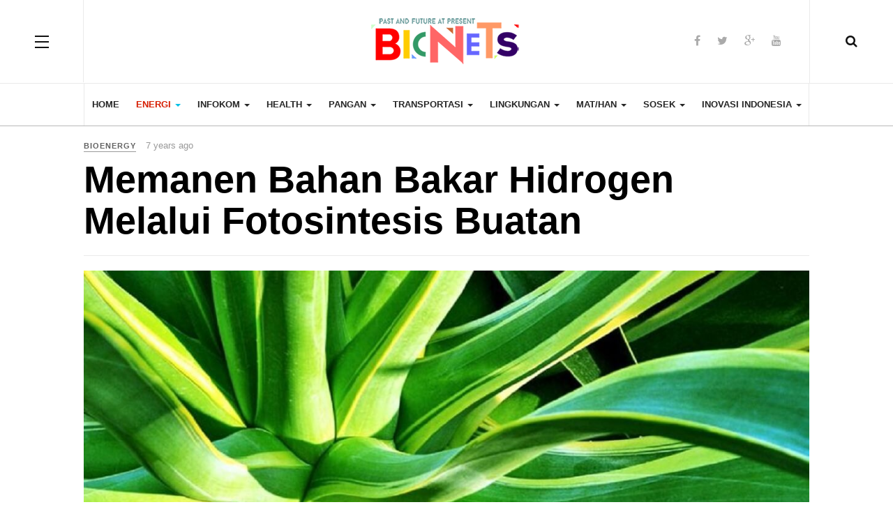

--- FILE ---
content_type: text/html; charset=utf-8
request_url: https://www.bicnets.com/index.php/energi/bioenergy/1485-memanen-bahan-bakar-hidrogen-melalui-fotosintesis-buatan
body_size: 62094
content:

<!DOCTYPE html>
<html lang="en-gb" dir="ltr"
	  class='com_content view-article itemid-170 j31'>

<head>
	<base href="https://www.bicnets.com/index.php/energi/bioenergy/1485-memanen-bahan-bakar-hidrogen-melalui-fotosintesis-buatan" />
	<meta http-equiv="content-type" content="text/html; charset=utf-8" />
	<meta name="author" content="Difla Rahmatika" />
	<meta name="generator" content="Joomla! - Open Source Content Management" />
	<title>Memanen Bahan Bakar Hidrogen Melalui Fotosintesis Buatan</title>
	<link href="/templates/ja_magz_ii/favicon.ico" rel="shortcut icon" type="image/vnd.microsoft.icon" />
	<link href="https://www.bicnets.com/index.php/component/search/?Itemid=170&amp;catid=19&amp;id=1485&amp;format=opensearch" rel="search" title="Search bicnets.com" type="application/opensearchdescription+xml" />
	<link href="/templates/ja_magz_ii/css/bootstrap.css" rel="stylesheet" type="text/css" />
	<link href="/components/com_komento/themes/wireframe/styles/style.min.css" rel="stylesheet" type="text/css" />
	<link href="/templates/system/css/system.css" rel="stylesheet" type="text/css" />
	<link href="/templates/ja_magz_ii/css/legacy-grid.css" rel="stylesheet" type="text/css" />
	<link href="/plugins/system/t3/base-bs3/fonts/font-awesome/css/font-awesome.min.css" rel="stylesheet" type="text/css" />
	<link href="/templates/ja_magz_ii/css/template.css" rel="stylesheet" type="text/css" />
	<link href="/templates/ja_magz_ii/css/megamenu.css" rel="stylesheet" type="text/css" />
	<link href="/templates/ja_magz_ii/css/off-canvas.css" rel="stylesheet" type="text/css" />
	<link href="/templates/ja_magz_ii/fonts/font-awesome/css/font-awesome.min.css" rel="stylesheet" type="text/css" />
	<link href="/templates/ja_magz_ii/fonts/ionicons/css/ionicons.min.css" rel="stylesheet" type="text/css" />
	<link href="//fonts.googleapis.com/css?family=PT+Serif:400,700" rel="stylesheet" type="text/css" />
	<link href="/templates/ja_magz_ii/css/layouts/docs.css" rel="stylesheet" type="text/css" />
	<script src="/media/jui/js/jquery.min.js?b6e35a81875dfe2d12e7b51fa1747357" type="text/javascript"></script>
	<script src="/media/jui/js/jquery-noconflict.js?b6e35a81875dfe2d12e7b51fa1747357" type="text/javascript"></script>
	<script src="/media/jui/js/jquery-migrate.min.js?b6e35a81875dfe2d12e7b51fa1747357" type="text/javascript"></script>
	<script src="/media/system/js/caption.js?b6e35a81875dfe2d12e7b51fa1747357" type="text/javascript"></script>
	<script src="/plugins/system/t3/base-bs3/bootstrap/js/bootstrap.js?b6e35a81875dfe2d12e7b51fa1747357" type="text/javascript"></script>
	<script src="/plugins/system/t3/base-bs3/js/jquery.tap.min.js" type="text/javascript"></script>
	<script src="/plugins/system/t3/base-bs3/js/off-canvas.js" type="text/javascript"></script>
	<script src="/plugins/system/t3/base-bs3/js/script.js" type="text/javascript"></script>
	<script src="/plugins/system/t3/base-bs3/js/menu.js" type="text/javascript"></script>
	<script src="/templates/ja_magz_ii/js/jquery.cookie.js" type="text/javascript"></script>
	<script src="/templates/ja_magz_ii/js/script.js" type="text/javascript"></script>
	<script src="/media/system/js/html5fallback.js" type="text/javascript"></script>
	<script type="text/javascript">
jQuery(window).on('load',  function() {
				new JCaption('img.caption');
			});jQuery(function($){ initTooltips(); $("body").on("subform-row-add", initTooltips); function initTooltips (event, container) { container = container || document;$(container).find(".hasTooltip").tooltip({"html": true,"container": "body"});} });
	</script>
	<script type="text/javascript">
<!--
window.kt = {
	"environment": "production",
	"rootUrl": "https://www.bicnets.com",
	"ajaxUrl": "https://www.bicnets.com/index.php?option=com_komento&lang=&Itemid=170",
	"baseUrl": "https://www.bicnets.com/index.php?option=com_komento&lang=none&Itemid=170",
	"token": "f5208f85c197baa39a79bf36c08de426",
	"mobile": false,
	"siteName": "bicnets.com",
	"locale": "en-GB",
	"direction": "ltr"
};

//-->
</script>
	<script src="/media/com_komento/scripts/site-3.0.9-basic.min.js"></script>

	
<!-- META FOR IOS & HANDHELD -->
	<meta name="viewport" content="width=device-width, initial-scale=1.0, maximum-scale=1.0, user-scalable=no"/>
	<style type="text/stylesheet">
		@-webkit-viewport   { width: device-width; }
		@-moz-viewport      { width: device-width; }
		@-ms-viewport       { width: device-width; }
		@-o-viewport        { width: device-width; }
		@viewport           { width: device-width; }
	</style>
	<script type="text/javascript">
		//<![CDATA[
		if (navigator.userAgent.match(/IEMobile\/10\.0/)) {
			var msViewportStyle = document.createElement("style");
			msViewportStyle.appendChild(
				document.createTextNode("@-ms-viewport{width:auto!important}")
			);
			document.getElementsByTagName("head")[0].appendChild(msViewportStyle);
		}
		//]]>
	</script>
<meta name="HandheldFriendly" content="true"/>
<meta name="apple-mobile-web-app-capable" content="YES"/>
<!-- //META FOR IOS & HANDHELD -->




<!-- Le HTML5 shim and media query for IE8 support -->
<!--[if lt IE 9]>
<script src="//html5shim.googlecode.com/svn/trunk/html5.js"></script>
<script type="text/javascript" src="/plugins/system/t3/base-bs3/js/respond.min.js"></script>
<![endif]-->

<!-- You can add Google Analytics here or use T3 Injection feature -->
<!-- Go to www.addthis.com/dashboard to customize your tools -->
<script type="text/javascript" src="//s7.addthis.com/js/300/addthis_widget.js#pubid=ra-548fde827970ba6d" async="async"></script>

</head>

<body class="">

<div class="t3-wrapper search-close"> <!-- Need this wrapper for off-canvas menu. Remove if you don't use of-canvas -->

  
<!-- HEADER -->
<header id="t3-header" class="t3-header wrap">
	<div class="container">
		<div class="row">
							
<button class="btn btn-primary off-canvas-toggle " type="button" data-pos="left" data-nav="#t3-off-canvas" data-effect="off-canvas-effect-1">
  <span class="patty"></span>
</button>

<!-- OFF-CANVAS SIDEBAR -->
<div id="t3-off-canvas" class="t3-off-canvas ">
  <div class="t3-off-canvas-body">
    <div class="t3-module module hidden-lg " id="Mod100"><div class="module-inner"><h3 class="module-title "><span>Main Menu</span></h3><div class="module-ct"><ul class="nav nav-pills nav-stacked menu">
<li class="item-101 default"><a href="/index.php" class="">Home</a></li><li class="item-103 active deeper dropdown parent"><a href="/index.php/energi" class=" dropdown-toggle" data-toggle="dropdown">ENERGI<em class="caret"></em></a><ul class="dropdown-menu"><li class="item-170 current active"><a href="/index.php/energi/bioenergy" class="">Bioenergy</a></li><li class="item-171"><a href="/index.php/energi/fossil-fuel" class="">Fossil Fuel</a></li><li class="item-172"><a href="/index.php/energi/wind-energy" class="">Wind Energy</a></li><li class="item-173"><a href="/index.php/energi/solar-energy" class="">Solar Energy</a></li><li class="item-174"><a href="/index.php/energi/hydropower" class="">Hydropower</a></li><li class="item-175"><a href="/index.php/energi/geothermal-energy" class="">Geothermal Energy</a></li><li class="item-176"><a href="/index.php/energi/inovasi-indonesia-energi" class="">Inovasi Indonesia</a></li></ul></li><li class="item-102 deeper dropdown parent"><a href="/index.php/infokom" class=" dropdown-toggle" data-toggle="dropdown">INFOKOM<em class="caret"></em></a><ul class="dropdown-menu"><li class="item-165"><a href="/index.php/infokom/net" class="">Net</a></li><li class="item-166"><a href="/index.php/infokom/apps" class="">Apps</a></li><li class="item-167"><a href="/index.php/infokom/gadget" class="">Gadget</a></li><li class="item-168"><a href="/index.php/infokom/socmed" class="">Socmed</a></li><li class="item-169"><a href="/index.php/infokom/inovasi-indonesia" class="">Inovasi Indonesia</a></li></ul></li><li class="item-104 deeper dropdown parent"><a href="/index.php/health" class=" dropdown-toggle" data-toggle="dropdown">HEALTH<em class="caret"></em></a><ul class="dropdown-menu"><li class="item-179"><a href="/index.php/health/hidup-sehat" class="">Hidup Sehat</a></li><li class="item-180"><a href="/index.php/health/makanan-sehat" class="">Makanan Sehat</a></li><li class="item-182"><a href="/index.php/health/obat-vitamin" class="">Obat &amp; Vitamin</a></li><li class="item-181"><a href="/index.php/health/medical-science" class="">Medical Science</a></li><li class="item-183"><a href="/index.php/health/inovasi-indonesia-health" class="">Inovasi Indonesia</a></li></ul></li><li class="item-135 deeper dropdown parent"><a href="/index.php/pangan" class=" dropdown-toggle" data-toggle="dropdown">PANGAN<em class="caret"></em></a><ul class="dropdown-menu"><li class="item-184"><a href="/index.php/pangan/agrikultur" class="">Agrikultur</a></li><li class="item-185"><a href="/index.php/pangan/holtikultur" class="">Hortikultur</a></li><li class="item-186"><a href="/index.php/pangan/aneka-pangan" class="">Aneka Pangan</a></li><li class="item-187"><a href="/index.php/pangan/teknologi-pangan" class="">Teknologi Pangan</a></li><li class="item-188"><a href="/index.php/pangan/inovasi-indonesia-pangan" class="">Inovasi Indonesia</a></li></ul></li><li class="item-136 deeper dropdown parent"><a href="/index.php/transportasi" class=" dropdown-toggle" data-toggle="dropdown">TRANSPORTASI<em class="caret"></em></a><ul class="dropdown-menu"><li class="item-189"><a href="/index.php/transportasi/darat" class="">Darat</a></li><li class="item-190"><a href="/index.php/transportasi/air" class="">Air</a></li><li class="item-191"><a href="/index.php/transportasi/udara" class="">Udara</a></li><li class="item-192"><a href="/index.php/transportasi/luar-angkasa" class="">Luar Angkasa</a></li><li class="item-193"><a href="/index.php/transportasi/inovasi-indonesia-transportasi" class="">Inovasi Indonesia</a></li></ul></li><li class="item-137 deeper dropdown parent"><a href="/index.php/lingkungan" class=" dropdown-toggle" data-toggle="dropdown">LINGKUNGAN<em class="caret"></em></a><ul class="dropdown-menu"><li class="item-194"><a href="/index.php/lingkungan/polusi" class="">Polusi</a></li><li class="item-195"><a href="/index.php/lingkungan/perubahan-iklim" class="">Perubahan Iklim</a></li><li class="item-196"><a href="/index.php/lingkungan/deforestasi" class="">Deforestasi</a></li><li class="item-197"><a href="/index.php/lingkungan/keanekaragaman-hayati" class="">Keanekaragaman Hayati</a></li><li class="item-198"><a href="/index.php/lingkungan/erosi-degradasi" class="">Erosi &amp; Degradasi</a></li><li class="item-199"><a href="/index.php/lingkungan/inovasi-indonesia-lingkugan" class="">Inovasi Indonesia</a></li></ul></li><li class="item-200 deeper dropdown parent"><a href="/index.php/mat-han" class=" dropdown-toggle" data-toggle="dropdown">MAT/HAN<em class="caret"></em></a><ul class="dropdown-menu"><li class="item-140 dropdown-submenu parent"><a href="/index.php/mat-han/material-maju" class="">MATERIAL MAJU</a><ul class="dropdown-menu"><li class="item-228"><a href="/index.php/mat-han/material-maju/inovasi-indonesia-materialmaju" class="">Inovasi Indonesia</a></li></ul></li><li class="item-139 dropdown-submenu parent"><a href="/index.php/mat-han/hankam" class="">HANKAM</a><ul class="dropdown-menu"><li class="item-230"><a href="/index.php/mat-han/hankam/inovasi-indonesia-hankam" class="">Inovasi Indonesia</a></li></ul></li></ul></li><li class="item-138 deeper dropdown parent"><a href="/index.php/sosek" class=" dropdown-toggle" data-toggle="dropdown">SOSEK<em class="caret"></em></a><ul class="dropdown-menu"><li class="item-177"><a href="/index.php/sosek/art-design" class="">Art &amp; Design</a></li><li class="item-178"><a href="/index.php/sosek/lifestyle" class="">Lifestyle</a></li><li class="item-201"><a href="/index.php/sosek/entrepreneurship" class="">Entrepreneurship</a></li><li class="item-202"><a href="/index.php/sosek/prilaku" class="">Prilaku</a></li><li class="item-203"><a href="/index.php/sosek/inovasi-indonesia-sosek" class="">Inovasi Indonesia</a></li></ul></li><li class="item-151 deeper dropdown parent"><a href="/index.php/inovasi-indonesia" class=" dropdown-toggle" data-toggle="dropdown">INOVASI INDONESIA<em class="caret"></em></a><ul class="dropdown-menu"><li class="item-225"><a href="/index.php/inovasi-indonesia/blog-inovasi-indonesia" class="" target="_blank">Blog Inovasi Indonesia</a></li><li class="item-152"><a href="/index.php/inovasi-indonesia/inovasi-indonesia-2008" class="">Inovasi Indonesia 2008</a></li><li class="item-153"><a href="/index.php/inovasi-indonesia/inovasi-indonesia-2009" class="">Inovasi Indonesia 2009</a></li><li class="item-154"><a href="/index.php/inovasi-indonesia/inovasi-indonesia-2010" class="">Inovasi Indonesia 2010</a></li><li class="item-155"><a href="/index.php/inovasi-indonesia/inovasi-indonesia-2011" class="">Inovasi Indonesia 2011</a></li><li class="item-156"><a href="/index.php/inovasi-indonesia/inovasi-indonesia-2012" class="">Inovasi Indonesia 2012</a></li><li class="item-157"><a href="/index.php/inovasi-indonesia/inovasi-indonesia-2013" class="">Inovasi Indonesia 2013</a></li><li class="item-158"><a href="/index.php/inovasi-indonesia/inovasi-indonesia-2014" class="">Inovasi Indonesia 2014</a></li><li class="item-159"><a href="/index.php/inovasi-indonesia/inovasi-indonesia-2015" class="">Inovasi Indonesia 2015</a></li><li class="item-160"><a href="/index.php/inovasi-indonesia/inovasi-indonesia-2016" class="">Inovasi Indonesia 2016</a></li><li class="item-161"><a href="/index.php/inovasi-indonesia/inovasi-indonesia-2017" class="">Inovasi Indonesia 2017</a></li></ul></li></ul>
</div></div></div><div class="t3-module module " id="Mod99"><div class="module-inner"><h3 class="module-title "><span>Membership</span></h3><div class="module-ct"><ul class="nav nav-pills nav-stacked menu">
<li class="item-129"><a href="/index.php/login-page" class="">Login page</a></li><li class="item-132"><a href="/index.php/search-page" class="">Search page</a></li><li class="item-147"><a href="/index.php/offline-page" class="">Offline Page</a></li><li class="item-148"><a href="/index.php/error-page" class="">Error Page</a></li><li class="item-146"><a href="/index.php/tagged-items" class="">Tagged Items</a></li></ul>
</div></div></div><div class="t3-module module " id="Mod98"><div class="module-inner"><h3 class="module-title "><span>BIC - Business Innovation Center</span></h3><div class="module-ct"><ul class="nav nav-pills nav-stacked menu">
<li class="item-162"><a href="/index.php/tentang-b-i-c" class="">Tentang B I C</a></li><li class="item-163"><a href="/index.php/berita-b-i-c" class="">Berita B I C</a></li><li class="item-144"><a href="/index.php/blog-inovasi-indonesia" class="">Blog Inovasi Indonesia</a></li><li class="item-134"><a href="/index.php/videos" class="">Video Inovasi Indonesia</a></li><li class="item-142"><a href="/index.php/gallery" class="">Gallery Inovasi Indonesia</a></li><li class="item-128"><a href="/index.php/tentang-bicnets" class="">Tentang BICNETS</a></li><li class="item-145"><a href="/index.php/kontak-bic" class="">Kontak BIC</a></li><li class="item-226"><a href="/index.php/kontak-bicnet" class="">Kontak BICNET</a></li></ul>
</div></div></div>
  </div>
</div>
<!-- //OFF-CANVAS SIDEBAR -->


							
			<!-- LOGO -->
			<div class="col-xs-12 col-md-4 logo">
				<div class="logo-image">
					<a href="/" title="bicnets.com">
																				<img class="logo-img" src="/templates/ja_magz_ii/images/logo.png" alt="bicnets.com" />
																									<span>bicnets.com</span>
					</a>
					<small class="site-slogan"></small>
				</div>
			</div>
			<!-- //LOGO -->

							<div class="headright">
											<!-- HEAD SEARCH -->
						<div class="head-search ">
							<i class="fa fa-search"></i>
							<div class="search search-full">
	<form action="/index.php/energi/bioenergy" method="post" class="form-inline form-search">
		<label for="mod-search-searchword" class="element-invisible">Search ...</label> <input name="searchword" autocomplete="off" id="mod-search-searchword" maxlength="200"  class="form-control search-query" type="search" size="0" placeholder="Search ..." />		<input type="hidden" name="task" value="search" />
		<input type="hidden" name="option" value="com_search" />
		<input type="hidden" name="Itemid" value="170" />
	</form>
</div>

						</div>
						<!-- //HEAD SEARCH -->
										
										
											<!-- HEAD SOCIAL -->
						<div class="head-social ">
							

<div class="custom hidden-xs"  >
	<ul class="social-list">
<li><a class="facebook" title="Facebook" href="https://www.facebook.com/joomlart"><i class="fa fa-facebook"></i></a></li>
<li><a class="twitter" title="Twitter" href="https://twitter.com/JoomlArt"><i class="fa fa-twitter"></i></a></li>
<li><a class="google-plus" title="Google plus" href="http://www.joomlart.com/"><i class="fa fa-google-plus"></i></a></li>
<li><a class="youtube" title="Youtube" href="http://www.joomlart.com/"><i class="fa fa-youtube"></i></a></li>
</ul></div>

						</div>
						<!-- //HEAD SOCIAL -->
									</div>
			
		</div>
	</div>
</header>
<!-- //HEADER -->

  
<!-- MAIN NAVIGATION -->
<nav id="t3-mainnav" class="wrap navbar navbar-default t3-mainnav">
	<div class="container">

		<!-- Brand and toggle get grouped for better mobile display -->
		<div class="navbar-header">
		
			
		</div>

		
		<div class="t3-navbar navbar-collapse collapse">
			<div  class="t3-megamenu"  data-responsive="true">
<ul itemscope itemtype="http://www.schema.org/SiteNavigationElement" class="nav navbar-nav level0">
<li itemprop='name'  data-id="101" data-level="1">
<a itemprop='url' class=""  href="/index.php"   data-target="#">Home </a>

</li>
<li itemprop='name' class="active dropdown mega" data-id="103" data-level="1">
<a itemprop='url' class=" dropdown-toggle"  href="/index.php/energi"   data-target="#" data-toggle="dropdown">ENERGI <em class="caret"></em></a>

<div class="nav-child dropdown-menu mega-dropdown-menu"  ><div class="mega-dropdown-inner">
<div class="row">
<div class="col-xs-12 mega-col-nav" data-width="12"><div class="mega-inner">
<ul itemscope itemtype="http://www.schema.org/SiteNavigationElement" class="mega-nav level1">
<li itemprop='name' class="current active" data-id="170" data-level="2">
<a itemprop='url' class=""  href="/index.php/energi/bioenergy"   data-target="#">Bioenergy </a>

</li>
<li itemprop='name'  data-id="171" data-level="2">
<a itemprop='url' class=""  href="/index.php/energi/fossil-fuel"   data-target="#">Fossil Fuel </a>

</li>
<li itemprop='name'  data-id="172" data-level="2">
<a itemprop='url' class=""  href="/index.php/energi/wind-energy"   data-target="#">Wind Energy </a>

</li>
<li itemprop='name'  data-id="173" data-level="2">
<a itemprop='url' class=""  href="/index.php/energi/solar-energy"   data-target="#">Solar Energy </a>

</li>
<li itemprop='name'  data-id="174" data-level="2">
<a itemprop='url' class=""  href="/index.php/energi/hydropower"   data-target="#">Hydropower </a>

</li>
<li itemprop='name'  data-id="175" data-level="2">
<a itemprop='url' class=""  href="/index.php/energi/geothermal-energy"   data-target="#">Geothermal Energy </a>

</li>
<li itemprop='name'  data-id="176" data-level="2">
<a itemprop='url' class=""  href="/index.php/energi/inovasi-indonesia-energi"   data-target="#">Inovasi Indonesia </a>

</li>
</ul>
</div></div>
</div>
</div></div>
</li>
<li itemprop='name' class="dropdown mega" data-id="102" data-level="1">
<a itemprop='url' class=" dropdown-toggle"  href="/index.php/infokom"   data-target="#" data-toggle="dropdown">INFOKOM <em class="caret"></em></a>

<div class="nav-child dropdown-menu mega-dropdown-menu"  ><div class="mega-dropdown-inner">
<div class="row">
<div class="col-xs-12 mega-col-nav" data-width="12"><div class="mega-inner">
<ul itemscope itemtype="http://www.schema.org/SiteNavigationElement" class="mega-nav level1">
<li itemprop='name'  data-id="165" data-level="2">
<a itemprop='url' class=""  href="/index.php/infokom/net"   data-target="#">Net </a>

</li>
<li itemprop='name'  data-id="166" data-level="2">
<a itemprop='url' class=""  href="/index.php/infokom/apps"   data-target="#">Apps </a>

</li>
<li itemprop='name'  data-id="167" data-level="2">
<a itemprop='url' class=""  href="/index.php/infokom/gadget"   data-target="#">Gadget </a>

</li>
<li itemprop='name'  data-id="168" data-level="2">
<a itemprop='url' class=""  href="/index.php/infokom/socmed"   data-target="#">Socmed </a>

</li>
<li itemprop='name'  data-id="169" data-level="2">
<a itemprop='url' class=""  href="/index.php/infokom/inovasi-indonesia"   data-target="#">Inovasi Indonesia </a>

</li>
</ul>
</div></div>
</div>
</div></div>
</li>
<li itemprop='name' class="dropdown mega" data-id="104" data-level="1">
<a itemprop='url' class=" dropdown-toggle"  href="/index.php/health"   data-target="#" data-toggle="dropdown">HEALTH <em class="caret"></em></a>

<div class="nav-child dropdown-menu mega-dropdown-menu"  ><div class="mega-dropdown-inner">
<div class="row">
<div class="col-xs-12 mega-col-nav" data-width="12"><div class="mega-inner">
<ul itemscope itemtype="http://www.schema.org/SiteNavigationElement" class="mega-nav level1">
<li itemprop='name'  data-id="179" data-level="2">
<a itemprop='url' class=""  href="/index.php/health/hidup-sehat"   data-target="#">Hidup Sehat </a>

</li>
<li itemprop='name'  data-id="180" data-level="2">
<a itemprop='url' class=""  href="/index.php/health/makanan-sehat"   data-target="#">Makanan Sehat </a>

</li>
<li itemprop='name'  data-id="182" data-level="2">
<a itemprop='url' class=""  href="/index.php/health/obat-vitamin"   data-target="#">Obat &amp; Vitamin </a>

</li>
<li itemprop='name'  data-id="181" data-level="2">
<a itemprop='url' class=""  href="/index.php/health/medical-science"   data-target="#">Medical Science </a>

</li>
<li itemprop='name'  data-id="183" data-level="2">
<a itemprop='url' class=""  href="/index.php/health/inovasi-indonesia-health"   data-target="#">Inovasi Indonesia </a>

</li>
</ul>
</div></div>
</div>
</div></div>
</li>
<li itemprop='name' class="dropdown mega" data-id="135" data-level="1">
<a itemprop='url' class=" dropdown-toggle"  href="/index.php/pangan"   data-target="#" data-toggle="dropdown">PANGAN <em class="caret"></em></a>

<div class="nav-child dropdown-menu mega-dropdown-menu"  ><div class="mega-dropdown-inner">
<div class="row">
<div class="col-xs-12 mega-col-nav" data-width="12"><div class="mega-inner">
<ul itemscope itemtype="http://www.schema.org/SiteNavigationElement" class="mega-nav level1">
<li itemprop='name'  data-id="184" data-level="2">
<a itemprop='url' class=""  href="/index.php/pangan/agrikultur"   data-target="#">Agrikultur </a>

</li>
<li itemprop='name'  data-id="185" data-level="2">
<a itemprop='url' class=""  href="/index.php/pangan/holtikultur"   data-target="#">Hortikultur </a>

</li>
<li itemprop='name'  data-id="186" data-level="2">
<a itemprop='url' class=""  href="/index.php/pangan/aneka-pangan"   data-target="#">Aneka Pangan </a>

</li>
<li itemprop='name'  data-id="187" data-level="2">
<a itemprop='url' class=""  href="/index.php/pangan/teknologi-pangan"   data-target="#">Teknologi Pangan </a>

</li>
<li itemprop='name'  data-id="188" data-level="2">
<a itemprop='url' class=""  href="/index.php/pangan/inovasi-indonesia-pangan"   data-target="#">Inovasi Indonesia </a>

</li>
</ul>
</div></div>
</div>
</div></div>
</li>
<li itemprop='name' class="dropdown mega" data-id="136" data-level="1">
<a itemprop='url' class=" dropdown-toggle"  href="/index.php/transportasi"   data-target="#" data-toggle="dropdown">TRANSPORTASI <em class="caret"></em></a>

<div class="nav-child dropdown-menu mega-dropdown-menu"  ><div class="mega-dropdown-inner">
<div class="row">
<div class="col-xs-12 mega-col-nav" data-width="12"><div class="mega-inner">
<ul itemscope itemtype="http://www.schema.org/SiteNavigationElement" class="mega-nav level1">
<li itemprop='name'  data-id="189" data-level="2">
<a itemprop='url' class=""  href="/index.php/transportasi/darat"   data-target="#">Darat </a>

</li>
<li itemprop='name'  data-id="190" data-level="2">
<a itemprop='url' class=""  href="/index.php/transportasi/air"   data-target="#">Air </a>

</li>
<li itemprop='name'  data-id="191" data-level="2">
<a itemprop='url' class=""  href="/index.php/transportasi/udara"   data-target="#">Udara </a>

</li>
<li itemprop='name'  data-id="192" data-level="2">
<a itemprop='url' class=""  href="/index.php/transportasi/luar-angkasa"   data-target="#">Luar Angkasa </a>

</li>
<li itemprop='name'  data-id="193" data-level="2">
<a itemprop='url' class=""  href="/index.php/transportasi/inovasi-indonesia-transportasi"   data-target="#">Inovasi Indonesia </a>

</li>
</ul>
</div></div>
</div>
</div></div>
</li>
<li itemprop='name' class="dropdown mega" data-id="137" data-level="1">
<a itemprop='url' class=" dropdown-toggle"  href="/index.php/lingkungan"   data-target="#" data-toggle="dropdown">LINGKUNGAN <em class="caret"></em></a>

<div class="nav-child dropdown-menu mega-dropdown-menu"  ><div class="mega-dropdown-inner">
<div class="row">
<div class="col-xs-12 mega-col-nav" data-width="12"><div class="mega-inner">
<ul itemscope itemtype="http://www.schema.org/SiteNavigationElement" class="mega-nav level1">
<li itemprop='name'  data-id="194" data-level="2">
<a itemprop='url' class=""  href="/index.php/lingkungan/polusi"   data-target="#">Polusi </a>

</li>
<li itemprop='name'  data-id="195" data-level="2">
<a itemprop='url' class=""  href="/index.php/lingkungan/perubahan-iklim"   data-target="#">Perubahan Iklim </a>

</li>
<li itemprop='name'  data-id="196" data-level="2">
<a itemprop='url' class=""  href="/index.php/lingkungan/deforestasi"   data-target="#">Deforestasi </a>

</li>
<li itemprop='name'  data-id="197" data-level="2">
<a itemprop='url' class=""  href="/index.php/lingkungan/keanekaragaman-hayati"   data-target="#">Keanekaragaman Hayati </a>

</li>
<li itemprop='name'  data-id="198" data-level="2">
<a itemprop='url' class=""  href="/index.php/lingkungan/erosi-degradasi"   data-target="#">Erosi &amp; Degradasi </a>

</li>
<li itemprop='name'  data-id="199" data-level="2">
<a itemprop='url' class=""  href="/index.php/lingkungan/inovasi-indonesia-lingkugan"   data-target="#">Inovasi Indonesia </a>

</li>
</ul>
</div></div>
</div>
</div></div>
</li>
<li itemprop='name' class="dropdown mega" data-id="200" data-level="1">
<a itemprop='url' class=" dropdown-toggle"  href="/index.php/mat-han"   data-target="#" data-toggle="dropdown">MAT/HAN <em class="caret"></em></a>

<div class="nav-child dropdown-menu mega-dropdown-menu"  ><div class="mega-dropdown-inner">
<div class="row">
<div class="col-xs-12 mega-col-nav" data-width="12"><div class="mega-inner">
<ul itemscope itemtype="http://www.schema.org/SiteNavigationElement" class="mega-nav level1">
<li itemprop='name' class="dropdown-submenu mega" data-id="140" data-level="2">
<a itemprop='url' class=""  href="/index.php/mat-han/material-maju"   data-target="#">MATERIAL MAJU </a>

<div class="nav-child dropdown-menu mega-dropdown-menu"  ><div class="mega-dropdown-inner">
<div class="row">
<div class="col-xs-12 mega-col-nav" data-width="12"><div class="mega-inner">
<ul itemscope itemtype="http://www.schema.org/SiteNavigationElement" class="mega-nav level2">
<li itemprop='name'  data-id="228" data-level="3">
<a itemprop='url' class=""  href="/index.php/mat-han/material-maju/inovasi-indonesia-materialmaju"   data-target="#">Inovasi Indonesia </a>

</li>
</ul>
</div></div>
</div>
</div></div>
</li>
<li itemprop='name' class="dropdown-submenu mega" data-id="139" data-level="2">
<a itemprop='url' class=""  href="/index.php/mat-han/hankam"   data-target="#">HANKAM </a>

<div class="nav-child dropdown-menu mega-dropdown-menu"  ><div class="mega-dropdown-inner">
<div class="row">
<div class="col-xs-12 mega-col-nav" data-width="12"><div class="mega-inner">
<ul itemscope itemtype="http://www.schema.org/SiteNavigationElement" class="mega-nav level2">
<li itemprop='name'  data-id="230" data-level="3">
<a itemprop='url' class=""  href="/index.php/mat-han/hankam/inovasi-indonesia-hankam"   data-target="#">Inovasi Indonesia </a>

</li>
</ul>
</div></div>
</div>
</div></div>
</li>
</ul>
</div></div>
</div>
</div></div>
</li>
<li itemprop='name' class="dropdown mega" data-id="138" data-level="1">
<a itemprop='url' class=" dropdown-toggle"  href="/index.php/sosek"   data-target="#" data-toggle="dropdown">SOSEK <em class="caret"></em></a>

<div class="nav-child dropdown-menu mega-dropdown-menu"  ><div class="mega-dropdown-inner">
<div class="row">
<div class="col-xs-12 mega-col-nav" data-width="12"><div class="mega-inner">
<ul itemscope itemtype="http://www.schema.org/SiteNavigationElement" class="mega-nav level1">
<li itemprop='name'  data-id="177" data-level="2">
<a itemprop='url' class=""  href="/index.php/sosek/art-design"   data-target="#">Art &amp; Design </a>

</li>
<li itemprop='name'  data-id="178" data-level="2">
<a itemprop='url' class=""  href="/index.php/sosek/lifestyle"   data-target="#">Lifestyle </a>

</li>
<li itemprop='name'  data-id="201" data-level="2">
<a itemprop='url' class=""  href="/index.php/sosek/entrepreneurship"   data-target="#">Entrepreneurship </a>

</li>
<li itemprop='name'  data-id="202" data-level="2">
<a itemprop='url' class=""  href="/index.php/sosek/prilaku"   data-target="#">Prilaku </a>

</li>
<li itemprop='name'  data-id="203" data-level="2">
<a itemprop='url' class=""  href="/index.php/sosek/inovasi-indonesia-sosek"   data-target="#">Inovasi Indonesia </a>

</li>
</ul>
</div></div>
</div>
</div></div>
</li>
<li itemprop='name' class="dropdown mega" data-id="151" data-level="1">
<a itemprop='url' class=" dropdown-toggle"  href="/index.php/inovasi-indonesia"   data-target="#" data-toggle="dropdown">INOVASI INDONESIA <em class="caret"></em></a>

<div class="nav-child dropdown-menu mega-dropdown-menu"  ><div class="mega-dropdown-inner">
<div class="row">
<div class="col-xs-12 mega-col-nav" data-width="12"><div class="mega-inner">
<ul itemscope itemtype="http://www.schema.org/SiteNavigationElement" class="mega-nav level1">
<li itemprop='name'  data-id="225" data-level="2">
<a itemprop='url' class=""  href="/index.php/inovasi-indonesia/blog-inovasi-indonesia" target="_blank"   data-target="#">Blog Inovasi Indonesia </a>

</li>
<li itemprop='name'  data-id="152" data-level="2">
<a itemprop='url' class=""  href="/index.php/inovasi-indonesia/inovasi-indonesia-2008"   data-target="#">Inovasi Indonesia 2008 </a>

</li>
<li itemprop='name'  data-id="153" data-level="2">
<a itemprop='url' class=""  href="/index.php/inovasi-indonesia/inovasi-indonesia-2009"   data-target="#">Inovasi Indonesia 2009 </a>

</li>
<li itemprop='name'  data-id="154" data-level="2">
<a itemprop='url' class=""  href="/index.php/inovasi-indonesia/inovasi-indonesia-2010"   data-target="#">Inovasi Indonesia 2010 </a>

</li>
<li itemprop='name'  data-id="155" data-level="2">
<a itemprop='url' class=""  href="/index.php/inovasi-indonesia/inovasi-indonesia-2011"   data-target="#">Inovasi Indonesia 2011 </a>

</li>
<li itemprop='name'  data-id="156" data-level="2">
<a itemprop='url' class=""  href="/index.php/inovasi-indonesia/inovasi-indonesia-2012"   data-target="#">Inovasi Indonesia 2012 </a>

</li>
<li itemprop='name'  data-id="157" data-level="2">
<a itemprop='url' class=""  href="/index.php/inovasi-indonesia/inovasi-indonesia-2013"   data-target="#">Inovasi Indonesia 2013 </a>

</li>
<li itemprop='name'  data-id="158" data-level="2">
<a itemprop='url' class=""  href="/index.php/inovasi-indonesia/inovasi-indonesia-2014"   data-target="#">Inovasi Indonesia 2014 </a>

</li>
<li itemprop='name'  data-id="159" data-level="2">
<a itemprop='url' class=""  href="/index.php/inovasi-indonesia/inovasi-indonesia-2015"   data-target="#">Inovasi Indonesia 2015 </a>

</li>
<li itemprop='name'  data-id="160" data-level="2">
<a itemprop='url' class=""  href="/index.php/inovasi-indonesia/inovasi-indonesia-2016"   data-target="#">Inovasi Indonesia 2016 </a>

</li>
<li itemprop='name'  data-id="161" data-level="2">
<a itemprop='url' class=""  href="/index.php/inovasi-indonesia/inovasi-indonesia-2017"   data-target="#">Inovasi Indonesia 2017 </a>

</li>
</ul>
</div></div>
</div>
</div></div>
</li>
</ul>
</div>

		</div>

	</div>
</nav>
<!-- //MAIN NAVIGATION -->

<script>
	(function ($){
		var maps = [{"id":"103","class":"cat-red"},{"id":"102","class":"cat-blue"},{"id":"104","class":"cat-blue"},{"id":"135","class":"cat-green"},{"id":"136","class":"cat-pink"},{"id":"139","class":"cat-pink"},{"id":"138","class":"cat-purple"}];
		$(maps).each (function (){
			$('li[data-id="' + this['id'] + '"]').addClass (this['class']);
		});
	})(jQuery);
</script>
<!-- //MAIN NAVIGATION -->

  

  
  


  

<div id="t3-mainbody" class="container t3-mainbody">
	<div class="row">

		<!-- MAIN CONTENT -->
		<div id="t3-content" class="t3-content col-xs-12">
						

<div class="item-page clearfix">


<!-- Article -->
<article class="article" itemscope itemtype="http://schema.org/Article">
	<meta itemprop="inLanguage" content="en-GB" />

<!-- Aside -->
<aside class="article-aside clearfix">
    	<dl class="article-info  muted">

		
			<dt class="article-info-term">
													Details							</dt>

			
			
										<dd class="category-name hasTooltip" title="Category: ">
				<i class="fa fa-folder-open"></i>
									<a href="/index.php/energi/bioenergy" ><span itemprop="genre">Bioenergy</span></a>							</dd>			
							<dd class="published hasTooltip" title="Published: ">
	<i class="fa fa-calendar"></i>
	<time datetime="2018-05-25T14:01:23+07:00" itemprop="datePublished">
    7 years ago	</time>
</dd>
					
			</dl>
      
		
</aside>  
<!-- //Aside -->

	
<header class="article-header clearfix">
	<h1 class="article-title" itemprop="headline">
					Memanen Bahan Bakar Hidrogen Melalui Fotosintesis Buatan			<meta itemprop="url" content="https://www.bicnets.com/index.php/energi/bioenergy/1485-memanen-bahan-bakar-hidrogen-melalui-fotosintesis-buatan" />
			</h1>

			</header>
	
<div class="row equal-height">
		<div class="col-xs-12 ">
			</div>
	<div class="col col-xs-12  item-main">

					
<div class="pull-none item-image article-image article-image-full">
	<img
			 src="/images/bicnets1/fotosincover.jpg"
		alt="" itemprop="image"/>
</div>		
		<div class="row">
				<div class="col-lg-3">
			<div class="article-tools">
				<div class="title-reading hide"> Memanen Bahan Bakar Hidrogen Melalui Fotosintesis Buatan</div>
				
								
<div class="typo-tools">
	<ul>
		<li class="toggle-reading">
			<a class="toggle" href="#" title="Reading Mode" data-action="onOff" data-value="reading-mode" data-default="off" data-target="html" data-key="reading-mode" data-cookie="no"> <i class="fa fa-sign-out hide"></i><span class="hidden-xs">Reading Mode<span></a>
		</li>
    <li data-fonts="Sans-serif,Serif" data-loop="false">
			<a class="btn font font-sans-serif hasTooltip" href="#" title="Previous Font Style" data-value="-1" data-target=".article" data-action="nextPrev" data-key="font"><div class="font-type"><b>aA</b></div></a>
			<a class="btn font font-serif hasTooltip" href="#" title="Next Font Style" data-value="+1" data-target=".article" data-action="nextPrev" data-key="font" data-default="Default"><div class="font-type"><b>aA</b></div></a>
		</li>
		<li data-fss="Smaller,Small,Medium,Big,Bigger">
			<a class="btn hasTooltip" href="#" title="Smaller Font" data-value="-1" data-target=".article" data-action="nextPrev" data-key="fs"><i class="fa fa-minus"></i></a>
			<a class="btn hasTooltip" href="#" title="Bigger Font" data-value="+1" data-target=".article" data-action="nextPrev" data-key="fs" data-default="Medium"><i class="fa fa-plus"></i></a>
		</li>
	</ul>
</div>
				
								
<div class="sharing-tools">
  <span class="sharing-title">Share This</span>
  <!-- Go to www.addthis.com/dashboard to customize your tools -->
  <div class="addthis_sharing_toolbox"></div>
</div>							</div>
		</div>
		
		<div class="article-content-main col-lg-9 ">
		
		
							
		
			
			<section class="article-content clearfix" itemprop="articleBody">
				<p>Hidrogen adalah bahan bakar yang paling bersih, dan hanya menghasilkan air sebagai satu-satunya emisi. Tetapi produksi hidrogen tidak selalu ramah lingkungan, karena metode konvensional yang selama ini ada masih membutuhkan gas alam atau listrik. </p>
<p>Awal bulan Mei 2018 ini, sebuah tim peneliti telah mengembangkan perangkat fotosintesis baru yang mampu memanfaatkan sinar matahari untuk memecah air (baik air tawar maupun air laut), dan menghasilkan hidrogen yang dapat digunakan sebagai sel bahan bakar. Selain lebih stabil, perangkat baru ini memiliki efisiensi tiga kali lipat dibandingkan dengan perangkat serupa yang pernah dibuat sebelumnya. Tim tersebut juga mengkonfigurasi ulang perangkat ciptaannya untuk mengubah karbon dioksida kembali menjadi bahan bakar, sehingga memiliki potensi untuk mengurangi dampak perubahan iklim.</p>
<p><img src="/images/bicnets1/fotosin01.jpg" alt="" /></p>
<p><em>(Gambar mikroskopis menara galium nitrida dalam perangkat fotosintesis buatan)</em></p>
<p>Tidak seperti panel surya, yang hanya dapat menyimpan energi ketika menempel pada baterai, perangkat fotosintesis buatan ini menggunakan pecahan air untuk menyimpan energi matahari sebagai bahan bakar hidrogen. Meskipun memiliki perbedaan yang cukup mendasar dengan panel surya, perangkat ini terbuat dari bahan yang sama, seperti silikon dan galium nitrida, yang juga ditemukan pada panel LED. Menara-menara kecil galium nitrida inilah yang menghasilkan medan listrik untuk mengubah foton menjadi muatan bebas, yang memecah air menjadi dua elemen: oksigen dan hidrogen. Dengan desain yang siap untuk diproduksi oleh industri dan dapat beroperasi hanya dengan sinar matahari dan air laut, perangkat ini membuka jalan bagi produksi bahan bakar hidrogen bersih dalam skala besar. </p>
<p>Zetian Mi, seorang profesor teknik elektro dan komputer di University of Michigan yang memimpin penelitian di McGill University, mengatakan: "Jika kita dapat menyimpan energi matahari secara langsung sebagai bahan bakar kimia, seperti apa yang dilakukan alam dengan fotosintesis, kita dapat memecahkan tantangan mendasar dari energi terbarukan." Sedangkan Faqrul Alam Chowdhury, seorang mahasiswa doktoral di bidang teknik elektro dan komputer di McGill University (salah satu anggota tim peneliti), mengatakan bahwa masalah yang ada pada sel surya adalah, mereka tidak dapat menyimpan listrik tanpa baterai, sehingga membutuhkan biaya tinggi dan umur yang terbatas.</p>
<p><img src="/images/bicnets1/fotosin02.jpg" alt="" /></p>
<p><em>(Bentuk lanskap berbukit dari menara galium nitrida yang menghasilkan medan listrik untuk memecah air)</em></p>
<p>Sebelum ini memang sudah ada perangkat dengan fungsi sejenis yang memiliki tingkat efisiensi sebesar 1 persen. Hanya saja, perangkat tersebut menggunakan bahan yang mahal, tidak efisien, atau tidak stabil, seperti titanium dioksida, yang juga membutuhkan penambahan larutan dengan keasaman tinggi untuk mencapai efisiensi yang lebih tinggi. Padahal, perangkat yang dibuat oleh Zetian Mi dan timnya tanpa menggunakan bahan mahal maupun larutan asam ini mampu mencapai tingkat efisiensi sebesar 3 persen. </p>
<p>"Meskipun efisiensi sebesar 3 persen ini mungkin masih tampak rendah, ketika kita mempertimbangkan waktu 40 tahun yang dihabiskan untuk penelitian tentang proses ini, hasil tersebut benar-benar merupakan sebuah terobosan besar," kata Mi. "Fotosintesis alami, memiliki efisiensi sekitar 0,6 persen, tergantung bagaimana Anda menghitungnya."</p>
<p>Perangkat baru ini telah didokumentasikan dalam penelitian berjudul, <strong><em><a href="https://www.nature.com/articles/s41467-018-04067-1" target="_blank">"A photochemical diode artificial photosynthesis system for unassisted high efficiency overall pure water splitting"</a></em></strong>, yang diterbitkan oleh jurnal Nature Communications. Selain Mi dan Chowdhury, anggota tim peneliti lainnya adalah Michel Trudeau dari Center of Excellence in Transportation Electrification and Energy Storage, Hydro-Québec, dan Hong Guo dari McGill University.</p>
<p>---</p>
<p>(dirangkum dari: <a href="https://inhabitat.com/new-photosynthesis-machine-is-twice-as-efficient-at-creating-hydrogen-fuel/" target="_blank">Inhabitat</a>, <a href="https://www.futurity.org/artificial-photosynthesis-hydrogen-1749492/" target="_blank">Futurity</a>, dan <a href="https://news.umich.edu/harvesting-clean-hydrogen-fuel-through-artificial-photosynthesis/" target="_blank">Michigan News</a>)</p> 			</section>

		  <!-- footer -->
		  		  <footer class="article-footer clearfix">
		    	<dl class="article-info  muted">

		
					
			
										<dd class="hits">
					<i class="fa fa-eye"></i>
					<meta itemprop="interactionCount" content="UserPageVisits:3892" />
					Hits: 3892			</dd>						</dl>
		  </footer>
		  		  <!-- //footer -->

							<section class="row article-navigation top"><ul class="pager pagenav">

  
  	<li class="next">
  	<a href="/index.php/energi/bioenergy/1468-baterai-berbasis-air-penyimpan-energi-surya-dan-angin" rel="next">
      <i class="fa fa-angle-right"></i><div class="navigation-detail">
      <span>Next Article</span>
      <strong>Baterai Berbasis Air Penyimpan Energi Surya dan Angin</strong>
    </div></a>
	</li>
    
</ul>
</section>			
			
							
								<div class="tags">
																	<span class="tag-22 tag-list0" itemprop="keywords">
					<a href="/index.php/component/tags/tag/energi" class="label label-info">
						Energi					</a>
				</span>
																				<span class="tag-25 tag-list1" itemprop="keywords">
					<a href="/index.php/component/tags/tag/lingkungan" class="label label-info">
						Lingkungan					</a>
				</span>
																				<span class="tag-36 tag-list2" itemprop="keywords">
					<a href="/index.php/component/tags/tag/perubahan-iklim" class="label label-info">
						Perubahan Iklim					</a>
				</span>
																				<span class="tag-41 tag-list3" itemprop="keywords">
					<a href="/index.php/component/tags/tag/bioenergy" class="label label-info">
						Bioenergy					</a>
				</span>
						</div>
						</div>
		</div></div>

			</div> <!-- //Row -->
</article>
<!-- //Article -->


<div id="kt" class="kt-frontend theme-wireframe" data-kt-wrapper
	data-component="com_content" data-cid="1485" data-url="L2luZGV4LnBocC9lbmVyZ2kvYmlvZW5lcmd5LzE0ODUtbWVtYW5lbi1iYWhhbi1iYWthci1oaWRyb2dlbi1tZWxhbHVpLWZvdG9zaW50ZXNpcy1idWF0YW4="
	data-live="1" data-live-interval="180"
>
	<a id="comments"></a>
	
	
	
		
					<div class="kt-comment-title-bar">
				<div class="o-grid">
					<div class="o-grid__cell o-grid__cell--center">
						<h3 class="kt-comments-title">Comments (<span class="commentCounter" data-kt-counter>2</span>)</h3>
					</div>

					<div class="o-grid__cell-auto-size o-grid__cell--center">
											</div>
				</div>
			</div>

			
			<div class="" data-kt-comments-container>
				<div class="kt-comments" data-kt-comments>

																		<div class="kt-comments__item kmt-item kmt-comment-item-public kt-group-9   is-parent "
	data-kt-comment-item data-id="114" data-parentid="kmt-0" data-depth="0"
	itemscope itemtype="http://schema.org/Comment"
	style=""
>
	<div class="kt-comment">
		<a id="comment-114"></a>
		<div class="o-flag">
			<div class="o-flag__image o-flag--top">
				<div class="kt-avatar" itemscope itemprop="creator" itemtype="http://schema.org/Person"
	>
	<a href="javascript:void(0);" class="o-avatar o-avatar--md" itemprop="url">
	<img src="https://secure.gravatar.com/avatar/93274845907f0c0aebf25da34c22392e?s=100&amp;d=mm" alt="bayar4d" class="avatar" itemprop="image" />
</a>
	</div>
			</div>

			<div class="o-flag__body">
				<div class="kt-comment-content">
					<div class="kt-comment-content__hd">
						<ol class="g-list-inline g-list-inline--delimited kt-comment-meta">
							<li data-breadcrumb="·"
															>
								<a href="javascript:void(0);"  rel="nofollow" >
	<span itemprop="name">bayar4d</span>
</a>
															</li>
							<li class="t-text--muted" data-breadcrumb="·">
								<time itemprop="dateCreated" datetime="2025-03-24T14:11:40+07:00">
									about 10 months ago								</time>
								<time class="hidden" itemprop="datePublished" datetime="2025-03-24T14:11:40+07:00"></time>
							</li>
							<li data-breadcrumb="·" class="kt-featured-label-wrap" data-kt-provide="tooltip" data-title="This is a featured comment">
								<div class="kt-featured-label">
									<i class="fa fa-star"></i>
								</div>
							</li>
						</ol>

											</div>

					<div class="kt-comment-content__bd" itemprop="text">
						<ol class="g-list-inline g-list-inline--delimited kt-comment-meta-sub t-lg-mb--md">
							
													</ol>

						<div class="kt-comment-message" data-kt-comment-content><div class="kt-data-truncater" data-kt-truncater>
	<div data-text class="fd-cf"><p>Bayar4d link alternatif login dan daftar agen slot online resmi dan percaya<br />
<a href="https://sites.google.com/view/bayar4dlogin/home"  target="_blank" rel="nofollow">https://sites.google.com/view/bayar4dlogin/home</a><br />
<a href="https://monly.id/bayar4d"  target="_blank" rel="nofollow">https://monly.id/bayar4d</a><br />
<a href="https://bit.ly/m/bayar4d_resmi"  target="_blank" rel="nofollow">https://bit.ly/m/bayar4d_resmi</a><br />
<a href="https://adubuah.site/"  target="_blank" rel="nofollow">https://adubuah.site/</a><br />
<a href="https://linkr.bio/bayar4d.official"  target="_blank" rel="nofollow">https://linkr.bio/bayar4d.official</a><br />
<a href="https://heylink.me/bayar4dasli"  target="_blank"...</a></p></div>
	<div class="t-hidden" data-original><p>Bayar4d link alternatif login dan daftar agen slot online resmi dan percaya<br />
<a href="https://sites.google.com/view/bayar4dlogin/home"  target="_blank" rel="nofollow">https://sites.google.com/view/bayar4dlogin/home</a><br />
<a href="https://monly.id/bayar4d"  target="_blank" rel="nofollow">https://monly.id/bayar4d</a><br />
<a href="https://bit.ly/m/bayar4d_resmi"  target="_blank" rel="nofollow">https://bit.ly/m/bayar4d_resmi</a><br />
<a href="https://adubuah.site/"  target="_blank" rel="nofollow">https://adubuah.site/</a><br />
<a href="https://linkr.bio/bayar4d.official"  target="_blank" rel="nofollow">https://linkr.bio/bayar4d.official</a><br />
<a href="https://heylink.me/bayar4dasli"  target="_blank" rel="nofollow">https://heylink.me/bayar4dasli</a></p></div>

		<a href="javascript:void(0);" data-readmore>Read More</a>
	
</div></div>

													<div class="kt-attachments " data-kt-attachment-wrapper>
	<div class="kt-attachments-title t-lg-mb--md">
		<b>
			<i class="fa fa-link"></i>&nbsp; Attachments		</b>
	</div>

			
			</div>						
												<span class="kt-edited-info">
							<i class="fa fa-pencil-square-o"></i>&nbsp;
							<span data-kt-comment-edited>
															</span>
						</span>

						<span class="t-hidden" itemprop="editor" itemscope itemtype="http://schema.org/Person">
							<span itemprop="name"></span>
						</span>
						<time class="t-hidden" itemprop="dateModified" datetime="2025-03-24T14:11:40+07:00"></time>
											</div>

										<div class="kt-comment-content__ft">
						<div class="kt-comment-content-action">
							<ol class="g-list-inline g-list-inline--delimited kt-comment-meta">
								
								
								
								
								<li class="kt-permalink-wrap" data-breadcrumb="·">
									<a href="https://www.bicnets.com/index.php/energi/bioenergy/1485-memanen-bahan-bakar-hidrogen-melalui-fotosintesis-buatan#comment-114,0" title="Permalink">#114</a>
								</li>

															</ol>
						</div>
					</div>
					
				</div>
			</div>
		</div>
	</div>
</div>

													<div class="kt-comments__item kmt-item kmt-comment-item-public kt-group-9   is-parent "
	data-kt-comment-item data-id="140" data-parentid="kmt-0" data-depth="0"
	itemscope itemtype="http://schema.org/Comment"
	style=""
>
	<div class="kt-comment">
		<a id="comment-140"></a>
		<div class="o-flag">
			<div class="o-flag__image o-flag--top">
				<div class="kt-avatar" itemscope itemprop="creator" itemtype="http://schema.org/Person"
	>
	<a href="javascript:void(0);" class="o-avatar o-avatar--md" itemprop="url">
	<img src="https://secure.gravatar.com/avatar/d62d2770e011ea23e027348baa8faa5c?s=100&amp;d=mm" alt="koiemas" class="avatar" itemprop="image" />
</a>
	</div>
			</div>

			<div class="o-flag__body">
				<div class="kt-comment-content">
					<div class="kt-comment-content__hd">
						<ol class="g-list-inline g-list-inline--delimited kt-comment-meta">
							<li data-breadcrumb="·"
															>
								<a href="javascript:void(0);"  rel="nofollow" >
	<span itemprop="name">koiemas</span>
</a>
															</li>
							<li class="t-text--muted" data-breadcrumb="·">
								<time itemprop="dateCreated" datetime="2025-11-08T09:38:10+07:00">
									about 2 months ago								</time>
								<time class="hidden" itemprop="datePublished" datetime="2025-11-08T09:38:10+07:00"></time>
							</li>
							<li data-breadcrumb="·" class="kt-featured-label-wrap" data-kt-provide="tooltip" data-title="This is a featured comment">
								<div class="kt-featured-label">
									<i class="fa fa-star"></i>
								</div>
							</li>
						</ol>

											</div>

					<div class="kt-comment-content__bd" itemprop="text">
						<ol class="g-list-inline g-list-inline--delimited kt-comment-meta-sub t-lg-mb--md">
							
													</ol>

						<div class="kt-comment-message" data-kt-comment-content><p>gila deposit di &lt;a href="https://www.empiresolargroup.com/about"&gt;koiemas qris tanpa potongan&lt;/a&gt;<br />
hanya di koiemas bosku<br />
<br />
<a href="https://www.empiresolargroup.com/about"  target="_blank" rel="nofollow">https://www.empiresolargroup.com/about</a></p></div>

													<div class="kt-attachments " data-kt-attachment-wrapper>
	<div class="kt-attachments-title t-lg-mb--md">
		<b>
			<i class="fa fa-link"></i>&nbsp; Attachments		</b>
	</div>

			
			</div>						
												<span class="kt-edited-info">
							<i class="fa fa-pencil-square-o"></i>&nbsp;
							<span data-kt-comment-edited>
															</span>
						</span>

						<span class="t-hidden" itemprop="editor" itemscope itemtype="http://schema.org/Person">
							<span itemprop="name"></span>
						</span>
						<time class="t-hidden" itemprop="dateModified" datetime="2025-11-08T09:38:10+07:00"></time>
											</div>

										<div class="kt-comment-content__ft">
						<div class="kt-comment-content-action">
							<ol class="g-list-inline g-list-inline--delimited kt-comment-meta">
								
								
								
								
								<li class="kt-permalink-wrap" data-breadcrumb="·">
									<a href="https://www.bicnets.com/index.php/energi/bioenergy/1485-memanen-bahan-bakar-hidrogen-melalui-fotosintesis-buatan#comment-140,0" title="Permalink">#140</a>
								</li>

															</ol>
						</div>
					</div>
					
				</div>
			</div>
		</div>
	</div>
</div>

															</div>

				<div class="o-empty">
					<div class="o-empty__content">
						<i class="o-empty__icon fa fa-comments-o"></i>
						<div class="o-empty__text t-lg-mt--md">There are no comments posted here yet</div>
					</div>
				</div>

							</div>
		
		<div class="kt-form-section" data-kt-form>

	<a name="commentform" id="commentform"></a>

	
	
		
				<div class="formArea kmt-form-area">

			
			<form class="kt-form" data-kt-form-element>
				<div class="kt-form-alert o-alert o-alert--danger t-hidden" data-kt-alert></div>
				
				<div class="kt-form__title-bar">
					<div class="o-grid">
						<div class="o-grid__cell-auto-size">
							<h3 class="kt-form-title">Leave your comments</h3>
						</div>

						<div class="o-grid__cell t-text--right">
															Posting comment as a guest. 
								
													</div>
					</div>
				</div>

				<div class="kt-form-composer">
					<div class="kt-form-editor-wrap">
						<div class="kt-form-editor ">
	<textarea name="comment" class="o-form-control kt-form-editor__textarea" cols="50" rows="10" placeholder="Write your comment here..." data-kt-editor></textarea>
</div>

						<div class="kt-editor-info"
																				>
							<div class="kt-editor-action">
								
								
								
															</div>

							<div class="kt-editor-data">
								<div class="kt-editor-data__attach t-hidden" data-kt-attachments-queue>
									<div class="kt-editor-data__title">
										Attachments (<span class="fileCounter" data-kt-attachments-counter>0</span> / 3)
									</div>
								</div>

								<div class="kt-editor-data__location t-hidden" data-kt-location-form>
									<div class="kt-editor-data__title">Share Your Location</div>
									<div class="kt-editor-data__location-input">
										<div class="o-input-group">
											<input type="text" name="address" placeholder="Where are you?" data-kt-location-address class="o-form-control"/>
											<span class="o-input-group__btn">

												<button type="button" class="btn btn-kt-default-o" data-kt-location-detect><i class="fa fa-map-marker"></i><span class="o-loader o-loader--sm"></span></button>
												<button class="btn btn-kt-danger-o" type="button" data-kt-location-remove><i class="fa fa-times"></i></button>
											</span>
										</div>
									</div>
									<input type="hidden" name="latitude" data-kt-location-lat />
									<input type="hidden" name="longitude" data-kt-location-lng />
								</div>
							</div>
						</div>
					</div>
				</div>

								<div class="o-grid o-grid--gutters t-lg-mt--xl">
										<div class="o-grid__cell">
						<div class="o-form-group">
							<label for="comment-name" class="o-control-label">
								Name																	(Required):
															</label>
							<div class="o-control-input">
								<input type="text" name="name" id="comment-name" class="o-form-control" value="" data-kt-name />
							</div>
						</div>
					</div>
					
										<div class="o-grid__cell">
						<div class="o-form-group">
							<label for="comment-email" class="o-control-label">
								Email																	(Required):
															</label>
							<div class="o-control-input">
								<input type="text" name="email" id="comment-email" class="o-form-control" value="" data-kt-email/>
							</div>
						</div>
					</div>
					
									</div>
				
				
				<div class="kt-form-submit">
					<div class="">
						
											</div>

					<div class="">
						<button type="button" class="btn btn-kt-default btn-kt-cancel" data-kt-cancel>Cancel</button>

						<button type="button" class="btn btn-kt-primary" data-kt-submit>
							Submit Comment							<span class="o-loader o-loader--sm"></span>
						</button>
					</div>
				</div>

				<input type="hidden" name="parent_id" value="0" data-kt-parent />
				<input type="hidden" name="task" value="commentSave" />
				<input type="hidden" name="pageItemId" class="pageItemId" value="170" />
			</form>
		</div>
			</div>
<script type="text/javascript">



Komento.require()
.script('site/form/form')
.done(function($) {

	$('[data-kt-form]').implement(Komento.Controller.Form, {
		"location": false,
		"location_key": "",
		"attachments": {
			"enabled": false,
			"upload_max_size": "2mb",
			"upload_max_files": "3",
			"extensions": "bmp,csv,doc,gif,ico,jpg,jpeg,odg,odp,ods,odt,pdf,png,ppt,rar,txt,xcf,xls,zip"
		},
		"bbcode": Komento.bbcode,
		"showCode": true,
		"showCaptcha": false,
		"recaptcha": false,
		"markupSet": Komento.bbcodeButtons
	});
});


</script>
	
	
	<span id="komento-token" style="display:none;"><input type="hidden" name="f5208f85c197baa39a79bf36c08de426" value="1" /></span>
</div>
<script type="text/javascript">


Komento.ready(function($){
	// declare master namespace variable for shared values
	Komento.component = "com_content";
	Komento.cid = "1485";
	Komento.contentLink	= "https://www.bicnets.com/index.php/energi/bioenergy/1485-memanen-bahan-bakar-hidrogen-melalui-fotosintesis-buatan";
	Komento.sort = "oldest";
	Komento.loadedCount = parseInt(2);
	Komento.totalCount = parseInt(2);
	Komento.bbcode = true;

		Komento.bbcodeButtons = function() {

						var settings = {
							previewParserVar: 'data',
							markupSet: [],
							onTab: {
								keepDefault: false,
								replaceWith: '    '
							}
						};

												settings.markupSet.push({
							name: "Bold",
							key:'B',
							openWith:'[b]',
							closeWith:'[/b]',
							className:'kmt-markitup-bold'
						});
						
												settings.markupSet.push({
							name: "Italic",
							key:'I',
							openWith:'[i]',
							closeWith:'[/i]',
							className:'kmt-markitup-italic'
						});
						
												settings.markupSet.push({
							name: "Underline",
							key:'U',
							openWith:'[u]',
							closeWith:'[/u]',
							className:'kmt-markitup-underline'
						});
						
												settings.markupSet.push({separator:'---------------' });
						
												settings.markupSet.push({
							name: "Link",
							key:'L',
							openWith:'[url="[![Link:!:http://]!]"(!( title="[![Title]!]")!)]', closeWith:'[/url]',
							placeHolder: "Your text to link",
							className:'kmt-markitup-link'
						});
						
												settings.markupSet.push({
							name: "Picture",
							key:'P',
							replaceWith:'[img][![Url]!][/img]',
							className:'kmt-markitup-picture'
						});
						
												settings.markupSet.push({
							name: "Video",
							replaceWith: function(h) {
								Komento.dialog({
									"content": Komento.ajax('site/views/bbcode/video', {"caretPosition": h.caretPosition, "element": $(h.textarea).attr('id') })
								});
							},
							className: 'kmt-markitup-video'
						});
						
												settings.markupSet.push({separator:'---------------' });
						
												settings.markupSet.push({
							name: "Bullet List",
							openWith:'[list]\n',
							closeWith:'\n[/list]',
							className:'kmt-markitup-bullet'
						});
						
												settings.markupSet.push({
							name: "Numeric List",
							openWith:'[list=[![Starting number]!]]\n',
							closeWith:'\n[/list]',
							className:'kmt-markitup-numeric'
						});
						
												settings.markupSet.push({
							name: "Bullet",
							openWith:'[*]',
							closeWith:'[/*]',
							className:'kmt-markitup-list'
						});
						
												settings.markupSet.push({separator:'---------------' });
						
												settings.markupSet.push({
							name: "Quote",
							openWith:'[quote]',
							closeWith:'[/quote]',
							className:'kmt-markitup-quote'
						});
						
												settings.markupSet.push({
							name: "Code",
							openWith:'[code type="xml"]',
							closeWith:'[/code]',
							className:'kmt-markitup-code'
						});
						
												settings.markupSet.push({
							name: "Gist",
							openWith:'[gist type="php"]',
							closeWith:'[/gist]',
							className:'kmt-markitup-gist'
						});
						
												settings.markupSet.push({separator:'---------------' });
						
												settings.markupSet.push({
							name: "Smile",
							openWith:':)',
							className:'kmt-markitup-smile'
						});
						
												settings.markupSet.push({
							name: "Happy",
							openWith:':D',
							className:'kmt-markitup-happy'
						});
						
												settings.markupSet.push({
							name: "Surprised",
							openWith:':o',
							className:'kmt-markitup-surprised'
						});
						
												settings.markupSet.push({
							name: "Tongue",
							openWith:':p',
							className:'kmt-markitup-tongue'
						});
						
												settings.markupSet.push({
							name: "Unhappy",
							openWith:':(',
							className:'kmt-markitup-unhappy'
						});
						

												settings.markupSet.push({
							name: "Wink",
							openWith:';)',
							className:'kmt-markitup-wink'
						});
						
						// if($.isArray(Komento.options.config.smileycode)) {
						// 	$.each(Komento.options.config.smileycode, function(index, code) {
						// 		settings.markupSet.push({
						// 			name: code,
						// 			openWith: code,
						// 			className: 'kmt-markitup-custom-' + index
						// 		});
						// 	});
						// }

						return settings;
		};
	});


Komento
.require()
.script(
	'site/comments/wrapper',
	'site/comments/list'
)
.script('site/vendors/prism')

.done(function($) {

	// Implement the wrapper
	$('[data-kt-wrapper]').implement(Komento.Controller.Wrapper, {
		"total": parseInt("2"),
		"lastchecktime": '2026-01-20 07:02:25',
		"initList": true,
		"ratings": false,
		"prism": true	});
});


</script>

	
</div>
		</div>
		<!-- //MAIN CONTENT -->

	</div>
</div> 



  <div id="t3-section" class="t3-section-wrap wrap">
  <div class="container">
	  </div>
</div>


  


  


  
<!-- FOOTER -->
<footer id="t3-footer" class="wrap t3-footer">
	<div class="container">
		<div class="footer-detail">
		
		<section class="t3-copyright">
			<div class="row">
				<div class="col-md-8 copyright ">
					<div class="module">
	<small>Copyright &#169; 2026 bicnets.com. All Rights Reserved. Inisiatif dari BIC - Business Innovation Center Indonesia <a href="http://bic.web.id/" title="Business Innovation Center" >bic.web.id</a>.</small>
	
</div>
				</div>
									<div class="col-md-4 poweredby text-hide">
						<a class="t3-logo-small t3-logo-dark" href="http://t3-framework.org" title="Powered By T3 Framework"
						   target="_blank" rel="nofollow">Powered By <strong>T3 Framework</strong></a>
					</div>
							</div>
		</section>
		</div>
	</div>
</footer>
<!-- //FOOTER -->

</div>

</body>

</html>


